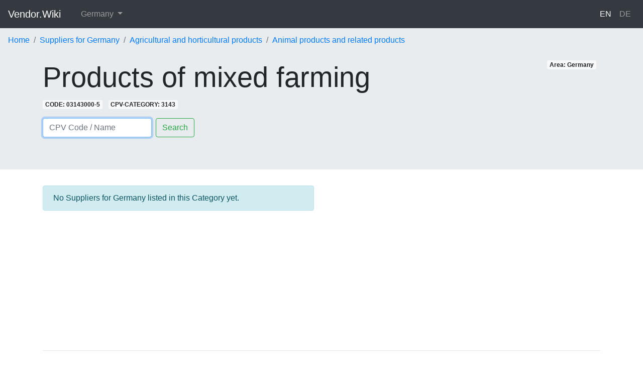

--- FILE ---
content_type: text/html; charset=utf-8
request_url: https://vendor.wiki/en/areas/germany/categories/products-of-mixed-farming
body_size: 3509
content:
<!DOCTYPE html>
<html lang='en-DE'>
<head>
<meta charset='utf-8'>
<meta content='width=device-width, initial-scale=1, shrink-to-fit=no' name='viewport'>
<title>▷ Products of mixed farming | Suppliers Germany</title>
<meta name="description" content="Find qualified Suppliers for the Market: Germany - Products of mixed farming">
<link rel="canonical" href="https://vendor.wiki/en/areas/germany/categories/products-of-mixed-farming">
<link rel="alternate" href="https://vendor.wiki/en/areas/bulgaria/categories/products-of-mixed-farming" hreflang="en-BG">
<link rel="alternate" href="https://vendor.wiki/bg/areas/balgariya/categories/produkti-ot-kombinirano-rastenievadno-zhivotnovadno-stopanstvo" hreflang="bg-BG">
<link rel="alternate" href="https://vendor.wiki/en/areas/great-britain/categories/products-of-mixed-farming" hreflang="en-GB">
<link rel="alternate" href="https://vendor.wiki/en/areas/usa/categories/products-of-mixed-farming" hreflang="en-US">
<link rel="alternate" href="https://vendor.wiki/en/areas/france/categories/products-of-mixed-farming" hreflang="en-FR">
<link rel="alternate" href="https://vendor.wiki/fr/areas/france/categories/produits-de-la-polyculture" hreflang="fr-FR">
<link rel="alternate" href="https://vendor.wiki/en/areas/austria/categories/products-of-mixed-farming" hreflang="en-AT">
<link rel="alternate" href="https://vendor.wiki/de/areas/oesterreich/categories/erzeugnisse-des-landwirtschaftlichen-gemischtbetriebs" hreflang="de-AT">
<link rel="alternate" href="https://vendor.wiki/en/areas/sweden/categories/products-of-mixed-farming" hreflang="en-SE">
<link rel="alternate" href="https://vendor.wiki/en/areas/switzerland/categories/products-of-mixed-farming" hreflang="en-CH">
<link rel="alternate" href="https://vendor.wiki/de/areas/schweiz/categories/erzeugnisse-des-landwirtschaftlichen-gemischtbetriebs" hreflang="de-CH">
<link rel="alternate" href="https://vendor.wiki/fr/areas/suisse/categories/produits-de-la-polyculture" hreflang="fr-CH">
<link rel="alternate" href="https://vendor.wiki/en/areas/germany/categories/products-of-mixed-farming" hreflang="en-DE">
<link rel="alternate" href="https://vendor.wiki/de/areas/deutschland/categories/erzeugnisse-des-landwirtschaftlichen-gemischtbetriebs" hreflang="de-DE">
<link rel="alternate" href="https://vendor.wiki/en/categories/products-of-mixed-farming" hreflang="en">
<link rel="alternate" href="https://vendor.wiki/de/categories/erzeugnisse-des-landwirtschaftlichen-gemischtbetriebs" hreflang="de">
<link rel="alternate" href="https://vendor.wiki/fr/categories/produits-de-la-polyculture" hreflang="fr">
<link rel="alternate" href="https://vendor.wiki/bg/categories/produkti-ot-kombinirano-rastenievadno-zhivotnovadno-stopanstvo" hreflang="bg">
<meta property="og:url" content="https://vendor.wiki/en/areas/germany/categories/products-of-mixed-farming">
<meta property="og:site_name" content="Vendor.Wiki">
<meta property="og:title" content="▷ Products of mixed farming | Suppliers Germany">
<meta property="og:description" content="Find qualified Suppliers for the Market: Germany - Products of mixed farming">
<meta property="og:type" content="website">
<meta content='IE=edge,chrome=1' http-equiv='X-UA-Compatible'>
<meta name="verification" content="cacd57d69432bf9a9ab7535216015ebe" />
<meta name="csrf-param" content="authenticity_token" />
<meta name="csrf-token" content="GQ5Pz/KEJ9ZV11zr9zrEPFAWFUurEhk9mB0cVI8IkV4Nb1Nfwj5mZ/cPXxbTR5D9TGqMT18Q6YxcujprC4+u1A==" />
<link rel="stylesheet" media="all" href="/assets/application-927368f2f71f50ddef196de8c4f48cea25d12530f4fc8eb2089920ba978878e9.css" />
<script>
  (function(i,s,o,g,r,a,m){i['GoogleAnalyticsObject']=r;i[r]=i[r]||function(){
  (i[r].q=i[r].q||[]).push(arguments)},i[r].l=1*new Date();a=s.createElement(o),
  m=s.getElementsByTagName(o)[0];a.async=1;a.src=g;m.parentNode.insertBefore(a,m)
  })(window,document,'script','https://www.google-analytics.com/analytics.js','ga');
  
  ga('create', 'UA-3365254-63', 'auto');
  ga('require', 'displayfeatures');
  ga('send', 'pageview');
</script>
<script data-ad-client="ca-pub-4877801727247173" async src="https://pagead2.googlesyndication.com/pagead/js/adsbygoogle.js"></script>

</head>
<body>
<nav class='navbar navbar-expand-lg navbar-lightX bg-lightX navbar-dark bg-dark'>
<a class='navbar-brand mb-0 h1' href='/en'>
Vendor.Wiki
</a>
<button aria-controls='navbarSupportedContent' aria-expanded='false' aria-label='Toggle navigation' class='navbar-toggler' data-target='#navbarSupportedContent' data-toggle='collapse' type='button'>
<span class='navbar-toggler-icon'></span>
</button>
<div class='collapse navbar-collapse' id='navbarSupportedContent'>
<ul class='navbar-nav mr-auto'>
<li class='nav-item dropdown ml-3'>
<a aria-expanded='false' aria-haspopup='true' class='nav-link dropdown-toggle' data-toggle='dropdown' href='#' id='navbarDropdownX' role='button'>
Germany
</a>
<div aria-labelledby='navbarDropdownX' class='dropdown-menu'>
<a class='dropdown-item' href='/en/areas/austria/categories/products-of-mixed-farming'>Austria</a>
<a class='dropdown-item' href='/en/areas/bulgaria/categories/products-of-mixed-farming'>Bulgaria</a>
<a class='dropdown-item' href='/en/areas/france/categories/products-of-mixed-farming'>France</a>
<a class='dropdown-item' href='/en/areas/germany/categories/products-of-mixed-farming'>Germany</a>
<a class='dropdown-item' href='/en/areas/great-britain/categories/products-of-mixed-farming'>Great Britain</a>
<a class='dropdown-item' href='/en/areas/sweden/categories/products-of-mixed-farming'>Sweden</a>
<a class='dropdown-item' href='/en/areas/switzerland/categories/products-of-mixed-farming'>Switzerland</a>
<a class='dropdown-item' href='/en/areas/usa/categories/products-of-mixed-farming'>USA</a>
</div>
</li>
</ul>
<ul class='navbar-nav float-left'>
<li class='nav-item active'>
<a class="nav-link" href="/en/areas/germany/categories/products-of-mixed-farming">EN
</a></li>
<li class='nav-item'>
<a class="nav-link" href="/de/areas/deutschland/categories/erzeugnisse-des-landwirtschaftlichen-gemischtbetriebs">DE
</a></li>
</ul>
</div>
</nav>

<div class='jumbotron jumbotron-fluid' style='padding-top: 0;'>
<ol class="breadcrumb bg-whiteX" itemscope="itemscope" itemtype="https://schema.org/BreadcrumbList"><li class="breadcrumb-item" itemprop="itemListElement" itemscope="itemscope" itemtype="https://schema.org/ListItem"><a itemprop="item" href="/en"><span itemprop="name">Home</span></a><meta itemprop="position" content="1" /></li><li class="breadcrumb-item" itemprop="itemListElement" itemscope="itemscope" itemtype="https://schema.org/ListItem"><a itemprop="item" href="/en/areas/germany/categories"><span itemprop="name">Suppliers for Germany</span></a><meta itemprop="position" content="2" /></li><li class="breadcrumb-item" itemprop="itemListElement" itemscope="itemscope" itemtype="https://schema.org/ListItem"><a itemprop="item" href="/en/areas/germany/categories/agricultural-and-horticultural-products"><span itemprop="name">Agricultural and horticultural products</span></a><meta itemprop="position" content="3" /></li><li class="breadcrumb-item" itemprop="itemListElement" itemscope="itemscope" itemtype="https://schema.org/ListItem"><a itemprop="item" href="/en/areas/germany/categories/animal-products-and-related-products"><span itemprop="name">Animal products and related products</span></a><meta itemprop="position" content="4" /></li><li class="breadcrumb-item invisible" itemprop="itemListElement" itemscope="itemscope" itemtype="https://schema.org/ListItem"><span itemprop="name">Products of mixed farming</span><link itemprop="item" href="/en/areas/germany/categories/products-of-mixed-farming" /><meta itemprop="position" content="5" /></li></ol>
<div class='container'>
<span class='badge badge-light float-right mr-2'>Area: Germany</span>
<h1 class='display-4'>Products of mixed farming</h1>
<span class='badge badge-light mr-2' onClick='copyText(this)'>CODE: 03143000-5</span>
<span class='badge badge-light mr-2'>CPV-CATEGORY: 3143</span>
<div class='mt-3'>
<form action='/en/areas/germany/categories/search' class='form-inline'>
<input aria-label='Search' autofocus='' class='form-control mr-sm-2' name='q' onfocus='this.value = this.value;' placeholder='CPV Code / Name' type='search' value=''>
<button class='btn btn-outline-success my-2 my-sm-0' type='submit'>Search</button>
</form>

</div>

</div>
</div>

<div class='container'>
<div class='row'>
<div class='col-lg-6'>
<p class='alert alert-info'>No Suppliers for Germany listed in this Category yet.</p>
</div>
<div class='col-lg-6'>
<script async src="https://pagead2.googlesyndication.com/pagead/js/adsbygoogle.js"></script>
<!-- VENDOR_AREA_CATEGORIES_SHOW_NO_LISTINGS_CENTER -->
<ins class="adsbygoogle"
  style="display:block"
  data-ad-client="ca-pub-4877801727247173"
  data-ad-slot="6100284627"
  data-ad-format="auto"
  data-full-width-responsive="true"></ins>
<script>
  (adsbygoogle = window.adsbygoogle || []).push({});
</script>
</div>
</div>
<hr class='mt-5 mb-5'>
<p class='text-center text-muted'>be the frist to add your vendor profile to this category</p>
<div class='row'>
<div class='col-md-6 mb-4'>
<div class='card'>
<div class='card-header bg-success text-light'>
<h5 class='card-text'>
<span class='badge badge-danger float-right'>NEW</span>
Add your Supplier Profile
</h5>
</div>
<div class='card-body'>
<script type="text/javascript" src="https://m.kaufen.wiki/form/generate.js?id=10"></script>
</div>
</div>
</div>
<div class='col-md-6 mb-4'>
<div class='card'>
<div class='card-header'>
<span class='badge badge-success float-right'>Zürich, Switzerland</span>
<span class='font-weight-bold'>Sample Industries AG</span>
</div>
<img class="img-fluid" src="https://picsum.photos/600/400" />
<div class='card-body'>
<h5 class='card-title'>Your Lead Message</h5>
<p class='card-text'>Your marketing claim to buyers.</p>
<a class='btn btn-primary float-right' href='#'>Call to Action Link</a>
</div>
</div>
</div>
</div>

</div>
<div class='container'>
<footer class='pt-4 my-md-5 pt-md-5 border-top'>
<div class='row'>
<div class='col-12 col-md'>
Vendor.Wiki
<small class='d-block mb-3 text-muted'>© 2025</small>
</div>
<div class='col-6 col-md'>
<h5>
<span class='mr-1'>
<svg width="1em" height="1em" viewBox="0 0 16 16" class="bi bi-gem" fill="currentColor" xmlns="http://www.w3.org/2000/svg">
<path fill-rule="evenodd" d="M3.1.7a.5.5 0 0 1 .4-.2h9a.5.5 0 0 1 .4.2l2.976 3.974c.149.185.156.45.01.644L8.4 15.3a.5.5 0 0 1-.8 0L.1 5.3a.5.5 0 0 1 0-.6l3-4zm11.386 3.785l-1.806-2.41-.776 2.413 2.582-.003zm-3.633.004l.961-2.989H4.186l.963 2.995 5.704-.006zM5.47 5.495l5.062-.005L8 13.366 5.47 5.495zm-1.371-.999l-.78-2.422-1.818 2.425 2.598-.003zM1.499 5.5l2.92-.003 2.193 6.82L1.5 5.5zm7.889 6.817l2.194-6.828 2.929-.003-5.123 6.831z"/>
</svg>
</span>
Features
</h5>
<ul class='list-unstyled text-small'>
<li>
<a class='text-muted' href='/en'>Supplier Directory</a>
</li>
<li>
<a class='text-muted' href='/en/categories'>Visualizing the CPV Tree</a>
</li>
</ul>
</div>
<div class='col-6 col-md'>
<h5>
<span class='mr-1'>
<svg width="1em" height="1em" viewBox="0 0 16 16" class="bi bi-cloud-download" fill="currentColor" xmlns="http://www.w3.org/2000/svg">
<path fill-rule="evenodd" d="M4.406 1.342A5.53 5.53 0 0 1 8 0c2.69 0 4.923 2 5.166 4.579C14.758 4.804 16 6.137 16 7.773 16 9.569 14.502 11 12.687 11H10a.5.5 0 0 1 0-1h2.688C13.979 10 15 8.988 15 7.773c0-1.216-1.02-2.228-2.313-2.228h-.5v-.5C12.188 2.825 10.328 1 8 1a4.53 4.53 0 0 0-2.941 1.1c-.757.652-1.153 1.438-1.153 2.055v.448l-.445.049C2.064 4.805 1 5.952 1 7.318 1 8.785 2.23 10 3.781 10H6a.5.5 0 0 1 0 1H3.781C1.708 11 0 9.366 0 7.318c0-1.763 1.266-3.223 2.942-3.593.143-.863.698-1.723 1.464-2.383z"/>
<path fill-rule="evenodd" d="M7.646 15.854a.5.5 0 0 0 .708 0l3-3a.5.5 0 0 0-.708-.708L8.5 14.293V5.5a.5.5 0 0 0-1 0v8.793l-2.146-2.147a.5.5 0 0 0-.708.708l3 3z"/>
</svg>
</span>
Resources
</h5>
<ul class='list-unstyled text-small'>
<li>
<a class='text-muted' href='/en/content-page/cpv_codes'>What are CPV Codes?</a>
</li>
<li>
<a class='text-muted' href='/en/content-page/api'>Rest API</a>
</li>
</ul>
</div>
<div class='col-6 col-md'>
<h5>
<span class='mr-1'>
<svg width="1em" height="1em" viewBox="0 0 16 16" class="bi bi-info-circle" fill="currentColor" xmlns="http://www.w3.org/2000/svg">
<path fill-rule="evenodd" d="M8 15A7 7 0 1 0 8 1a7 7 0 0 0 0 14zm0 1A8 8 0 1 0 8 0a8 8 0 0 0 0 16z"/>
<path d="M8.93 6.588l-2.29.287-.082.38.45.083c.294.07.352.176.288.469l-.738 3.468c-.194.897.105 1.319.808 1.319.545 0 1.178-.252 1.465-.598l.088-.416c-.2.176-.492.246-.686.246-.275 0-.375-.193-.304-.533L8.93 6.588z"/>
<circle cx="8" cy="4.5" r="1"/>
</svg>
</span>
About
</h5>
<ul class='list-unstyled text-small'>
<li>
<a class='text-muted' href='/en/content-page/contact'>Contact</a>
</li>
<li>
<a class='text-muted' href='/en/content-page/privacy'>Privacy</a>
</li>
<li>
<a class='text-muted' href='/en/content-page/terms'>Terms</a>
</li>
</ul>
</div>
</div>

</footer>
</div>
<script src="/assets/application-dfeae82ad824554fb0cca952fd331e7e388f6b20d776a4c82773a146d79ffce9.js"></script>
</body>
</html>


--- FILE ---
content_type: text/html; charset=utf-8
request_url: https://www.google.com/recaptcha/api2/aframe
body_size: 264
content:
<!DOCTYPE HTML><html><head><meta http-equiv="content-type" content="text/html; charset=UTF-8"></head><body><script nonce="e5baqtEMpGYXasexu1pk2Q">/** Anti-fraud and anti-abuse applications only. See google.com/recaptcha */ try{var clients={'sodar':'https://pagead2.googlesyndication.com/pagead/sodar?'};window.addEventListener("message",function(a){try{if(a.source===window.parent){var b=JSON.parse(a.data);var c=clients[b['id']];if(c){var d=document.createElement('img');d.src=c+b['params']+'&rc='+(localStorage.getItem("rc::a")?sessionStorage.getItem("rc::b"):"");window.document.body.appendChild(d);sessionStorage.setItem("rc::e",parseInt(sessionStorage.getItem("rc::e")||0)+1);localStorage.setItem("rc::h",'1763793939097');}}}catch(b){}});window.parent.postMessage("_grecaptcha_ready", "*");}catch(b){}</script></body></html>

--- FILE ---
content_type: text/javascript; charset=UTF-8
request_url: https://m.kaufen.wiki/form/generate.js?id=10
body_size: 2335
content:

            var scr  = document.currentScript;
            var html = "<style type=\"text/css\" scoped>    .mauticform_wrapper { max-width: 600px; margin: 10px auto; }    .mauticform-innerform {}    .mauticform-post-success {}    .mauticform-name { font-weight: bold; font-size: 1.5em; margin-bottom: 3px; }    .mauticform-description { margin-top: 2px; margin-bottom: 10px; }    .mauticform-error { margin-bottom: 10px; color: red; }    .mauticform-message { margin-bottom: 10px;color: green; }    .mauticform-row { display: block; margin-bottom: 20px; }    .mauticform-label { font-size: 1.1em; display: block; font-weight: bold; margin-bottom: 5px; }    .mauticform-row.mauticform-required .mauticform-label:after { color: #e32; content: \" *\"; display: inline; }    .mauticform-helpmessage { display: block; font-size: 0.9em; margin-bottom: 3px; }    .mauticform-errormsg { display: block; color: red; margin-top: 2px; }    .mauticform-selectbox, .mauticform-input, .mauticform-textarea { width: 100%; padding: 0.5em 0.5em; border: 1px solid #CCC; background: #fff; box-shadow: 0px 0px 0px #fff inset; border-radius: 4px; box-sizing: border-box; }    .mauticform-checkboxgrp-row {}    .mauticform-checkboxgrp-label { font-weight: normal; }    .mauticform-checkboxgrp-checkbox {}    .mauticform-radiogrp-row {}    .mauticform-radiogrp-label { font-weight: normal; }    .mauticform-radiogrp-radio {}    .mauticform-button-wrapper .mauticform-button.btn-default, .mauticform-pagebreak-wrapper .mauticform-pagebreak.btn-default { color: #5d6c7c;background-color: #ffffff;border-color: #dddddd;}    .mauticform-button-wrapper .mauticform-button, .mauticform-pagebreak-wrapper .mauticform-pagebreak { display: inline-block;margin-bottom: 0;font-weight: 600;text-align: center;vertical-align: middle;cursor: pointer;background-image: none;border: 1px solid transparent;white-space: nowrap;padding: 6px 12px;font-size: 13px;line-height: 1.3856;border-radius: 3px;-webkit-user-select: none;-moz-user-select: none;-ms-user-select: none;user-select: none;}    .mauticform-button-wrapper .mauticform-button.btn-default[disabled], .mauticform-pagebreak-wrapper .mauticform-pagebreak.btn-default[disabled] { background-color: #ffffff; border-color: #dddddd; opacity: 0.75; cursor: not-allowed; }    .mauticform-pagebreak-wrapper .mauticform-button-wrapper {  display: inline; }</style><div id=\"mauticform_wrapper_vendorwikinewvendorform\" class=\"mauticform_wrapper\">    <form autocomplete=\"false\" role=\"form\" method=\"post\" action=\"https://m.kaufen.wiki/form/submit?formId=10\" id=\"mauticform_vendorwikinewvendorform\" data-mautic-form=\"vendorwikinewvendorform\" enctype=\"multipart/form-data\">        <div class=\"mauticform-error\" id=\"mauticform_vendorwikinewvendorform_error\"></div>        <div class=\"mauticform-message\" id=\"mauticform_vendorwikinewvendorform_message\"></div>        <div class=\"mauticform-innerform\">                      <div class=\"mauticform-page-wrapper mauticform-page-1\" data-mautic-form-page=\"1\">            <div id=\"mauticform_vendorwikinewvendorform_company\" data-validate=\"company\" data-validation-type=\"text\" class=\"mauticform-row mauticform-text mauticform-field-1 mauticform-required\">                <label id=\"mauticform_label_vendorwikinewvendorform_company\" for=\"mauticform_input_vendorwikinewvendorform_company\" class=\"mauticform-label\">Company Name</label>                <input id=\"mauticform_input_vendorwikinewvendorform_company\" name=\"mauticform[company]\" value=\"\" class=\"mauticform-input\" type=\"text\">                <span class=\"mauticform-errormsg\" style=\"display: none;\">Erforderlich</span>            </div>            <div id=\"mauticform_vendorwikinewvendorform_lead_message\" data-validate=\"lead_message\" data-validation-type=\"text\" class=\"mauticform-row mauticform-text mauticform-field-2 mauticform-required\">                <label id=\"mauticform_label_vendorwikinewvendorform_lead_message\" for=\"mauticform_input_vendorwikinewvendorform_lead_message\" class=\"mauticform-label\">Lead Message</label>                <input id=\"mauticform_input_vendorwikinewvendorform_lead_message\" name=\"mauticform[lead_message]\" value=\"\" class=\"mauticform-input\" type=\"text\">                <span class=\"mauticform-errormsg\" style=\"display: none;\">Erforderlich</span>            </div>            <div id=\"mauticform_vendorwikinewvendorform_marketing_claim\" data-validate=\"marketing_claim\" data-validation-type=\"textarea\" class=\"mauticform-row mauticform-text mauticform-field-3 mauticform-required\">                <label id=\"mauticform_label_vendorwikinewvendorform_marketing_claim\" for=\"mauticform_input_vendorwikinewvendorform_marketing_claim\" class=\"mauticform-label\">Marketing Claim</label>                <textarea id=\"mauticform_input_vendorwikinewvendorform_marketing_claim\" name=\"mauticform[marketing_claim]\" rows=\"4\" class=\"mauticform-textarea\"></textarea>                <span class=\"mauticform-errormsg\" style=\"display: none;\">Erforderlich</span>            </div>            <div id=\"mauticform_vendorwikinewvendorform_website_url\" data-validate=\"website_url\" data-validation-type=\"text\" class=\"mauticform-row mauticform-text mauticform-field-4 mauticform-required\">                <label id=\"mauticform_label_vendorwikinewvendorform_website_url\" for=\"mauticform_input_vendorwikinewvendorform_website_url\" class=\"mauticform-label\">Website URL</label>                <input id=\"mauticform_input_vendorwikinewvendorform_website_url\" name=\"mauticform[website_url]\" value=\"\" class=\"mauticform-input\" type=\"text\">                <span class=\"mauticform-errormsg\" style=\"display: none;\">Erforderlich</span>            </div>            </div>            <div id=\"mauticform_vendorwikinewvendorform_contact_details\" class=\"mauticform-row mauticform-pagebreak-wrapper mauticform-field-5\" data-mautic-form-pagebreak=\"1\" style=\"display: none;\">                <button type=\"button\" id=\"mauticform_input_vendorwikinewvendorform_contact_details\" name=\"mauticform[contact_details]\" value=\"\" class=\"btn btn-default mautic-pagebreak-back mauticform-pagebreak\" style=\"display: none;\" data-mautic-form-pagebreak-button=\"prev\"></button>                <button type=\"button\" id=\"mauticform_input_vendorwikinewvendorform_contact_details\" name=\"mauticform[contact_details]\" value=\"\" class=\"btn btn-default mautic-pagebreak-next mauticform-pagebreak\" data-mautic-form-pagebreak-button=\"next\">Proceed to Contact Details</button>            </div>          <div class=\"mauticform-page-wrapper mauticform-page-2\" data-mautic-form-page=\"2\">            <div id=\"mauticform_vendorwikinewvendorform_profile\" data-validate=\"profile\" data-validation-type=\"radiogrp\" class=\"mauticform-row mauticform-radiogrp mauticform-field-6 mauticform-required\">                <label class=\"mauticform-label\" for=\"mauticform_radiogrp_radio_profile_SellerMerchantVendor1\">Profile</label>                <div class=\"mauticform-radiogrp-row\">                    <input name=\"mauticform[profile]\" class=\"mauticform-radiogrp-radio\" id=\"mauticform_radiogrp_radio_profile_seller0\" type=\"radio\" value=\"seller\">                    <label id=\"mauticform_radiogrp_label_profile_seller0\" for=\"mauticform_radiogrp_radio_profile_seller0\" class=\"mauticform-radiogrp-label\">Seller / Merchant / Vendor</label>                </div>                <div class=\"mauticform-radiogrp-row\">                    <input name=\"mauticform[profile]\" class=\"mauticform-radiogrp-radio\" id=\"mauticform_radiogrp_radio_profile_buyer1\" type=\"radio\" value=\"buyer\">                    <label id=\"mauticform_radiogrp_label_profile_buyer1\" for=\"mauticform_radiogrp_radio_profile_buyer1\" class=\"mauticform-radiogrp-label\">Buyer / Procurement Specialist</label>                </div>                <div class=\"mauticform-radiogrp-row\">                    <input name=\"mauticform[profile]\" class=\"mauticform-radiogrp-radio\" id=\"mauticform_radiogrp_radio_profile_consumer2\" type=\"radio\" value=\"consumer\">                    <label id=\"mauticform_radiogrp_label_profile_consumer2\" for=\"mauticform_radiogrp_radio_profile_consumer2\" class=\"mauticform-radiogrp-label\">Customer / Consumer</label>                </div>                <span class=\"mauticform-errormsg\" style=\"display: none;\">Erforderlich</span>            </div>            <div id=\"mauticform_vendorwikinewvendorform_firstname\" data-validate=\"firstname\" data-validation-type=\"text\" class=\"mauticform-row mauticform-text mauticform-field-7 mauticform-required\">                <label id=\"mauticform_label_vendorwikinewvendorform_firstname\" for=\"mauticform_input_vendorwikinewvendorform_firstname\" class=\"mauticform-label\">Firstname</label>                <input id=\"mauticform_input_vendorwikinewvendorform_firstname\" name=\"mauticform[firstname]\" value=\"\" class=\"mauticform-input\" type=\"text\">                <span class=\"mauticform-errormsg\" style=\"display: none;\">Erforderlich</span>            </div>            <div id=\"mauticform_vendorwikinewvendorform_lastname\" data-validate=\"lastname\" data-validation-type=\"text\" class=\"mauticform-row mauticform-text mauticform-field-8 mauticform-required\">                <label id=\"mauticform_label_vendorwikinewvendorform_lastname\" for=\"mauticform_input_vendorwikinewvendorform_lastname\" class=\"mauticform-label\">Lastname</label>                <input id=\"mauticform_input_vendorwikinewvendorform_lastname\" name=\"mauticform[lastname]\" value=\"\" class=\"mauticform-input\" type=\"text\">                <span class=\"mauticform-errormsg\" style=\"display: none;\">Erforderlich</span>            </div>            <div id=\"mauticform_vendorwikinewvendorform_business_email\" data-validate=\"business_email\" data-validation-type=\"email\" class=\"mauticform-row mauticform-email mauticform-field-9 mauticform-required\">                <label id=\"mauticform_label_vendorwikinewvendorform_business_email\" for=\"mauticform_input_vendorwikinewvendorform_business_email\" class=\"mauticform-label\">Business E-Mail</label>                <input id=\"mauticform_input_vendorwikinewvendorform_business_email\" name=\"mauticform[business_email]\" value=\"\" class=\"mauticform-input\" type=\"email\">                <span class=\"mauticform-errormsg\" style=\"display: none;\">Erforderlich</span>            </div>            <div id=\"mauticform_vendorwikinewvendorform_optional_message\" class=\"mauticform-row mauticform-text mauticform-field-10\">                <label id=\"mauticform_label_vendorwikinewvendorform_optional_message\" for=\"mauticform_input_vendorwikinewvendorform_optional_message\" class=\"mauticform-label\">Optional Message</label>                <textarea id=\"mauticform_input_vendorwikinewvendorform_optional_message\" name=\"mauticform[optional_message]\" rows=\"8\" class=\"mauticform-textarea\"></textarea>                <span class=\"mauticform-errormsg\" style=\"display: none;\"></span>            </div>            <div id=\"mauticform_vendorwikinewvendorform_submit\" class=\"mauticform-row mauticform-button-wrapper mauticform-field-11\">                <button type=\"submit\" name=\"mauticform[submit]\" id=\"mauticform_input_vendorwikinewvendorform_submit\" value=\"\" class=\"mauticform-button btn btn-primary float-right\">Request Listing</button>            </div>            </div>        </div>        <input type=\"hidden\" name=\"mauticform[formId]\" id=\"mauticform_vendorwikinewvendorform_id\" value=\"10\">        <input type=\"hidden\" name=\"mauticform[return]\" id=\"mauticform_vendorwikinewvendorform_return\" value=\"\">        <input type=\"hidden\" name=\"mauticform[formName]\" id=\"mauticform_vendorwikinewvendorform_name\" value=\"vendorwikinewvendorform\">        </form></div>";
            
            if (scr !== undefined) {
                scr.insertAdjacentHTML("afterend", html);
                
                var inlineScript0 = document.createTextNode("    /** This section is only needed once per page if manually copying **/    if (typeof MauticSDKLoaded == 'undefined') {        var MauticSDKLoaded = true;        var head            = document.getElementsByTagName('head')[0];        var script          = document.createElement('script');        script.type         = 'text/javascript';        script.src          = 'https://m.kaufen.wiki/media/js/mautic-form.js';        script.onload       = function() {            MauticSDK.onLoad();        };        head.appendChild(script);        var MauticDomain = 'https://m.kaufen.wiki';        var MauticLang   = {            'submittingMessage': \"Bitte warten...\"        }    }else if (typeof MauticSDK != 'undefined') {        MauticSDK.onLoad();    }");
                var script0       = document.createElement('script');
                script0.appendChild(inlineScript0);
                document.getElementsByTagName('head')[0].appendChild(script0);
            } else {
                document.write("<script type=\"text/javascript\">    /** This section is only needed once per page if manually copying **/    if (typeof MauticSDKLoaded == 'undefined') {        var MauticSDKLoaded = true;        var head            = document.getElementsByTagName('head')[0];        var script          = document.createElement('script');        script.type         = 'text/javascript';        script.src          = 'https://m.kaufen.wiki/media/js/mautic-form.js';        script.onload       = function() {            MauticSDK.onLoad();        };        head.appendChild(script);        var MauticDomain = 'https://m.kaufen.wiki';        var MauticLang   = {            'submittingMessage': \"Bitte warten...\"        }    }else if (typeof MauticSDK != 'undefined') {        MauticSDK.onLoad();    }</script>"+html);
            }
        

--- FILE ---
content_type: text/plain
request_url: https://www.google-analytics.com/j/collect?v=1&_v=j102&a=1338333873&t=pageview&_s=1&dl=https%3A%2F%2Fvendor.wiki%2Fen%2Fareas%2Fgermany%2Fcategories%2Fproducts-of-mixed-farming&ul=en-us%40posix&dt=%E2%96%B7%20Products%20of%20mixed%20farming%20%7C%20Suppliers%20Germany&sr=1280x720&vp=1280x720&_u=IGBAgEABAAAAACAAI~&jid=58585147&gjid=929657291&cid=2043652888.1763793937&tid=UA-3365254-63&_gid=1856757068.1763793937&_slc=1&z=2000545957
body_size: -449
content:
2,cG-BDWWP2WH3Z